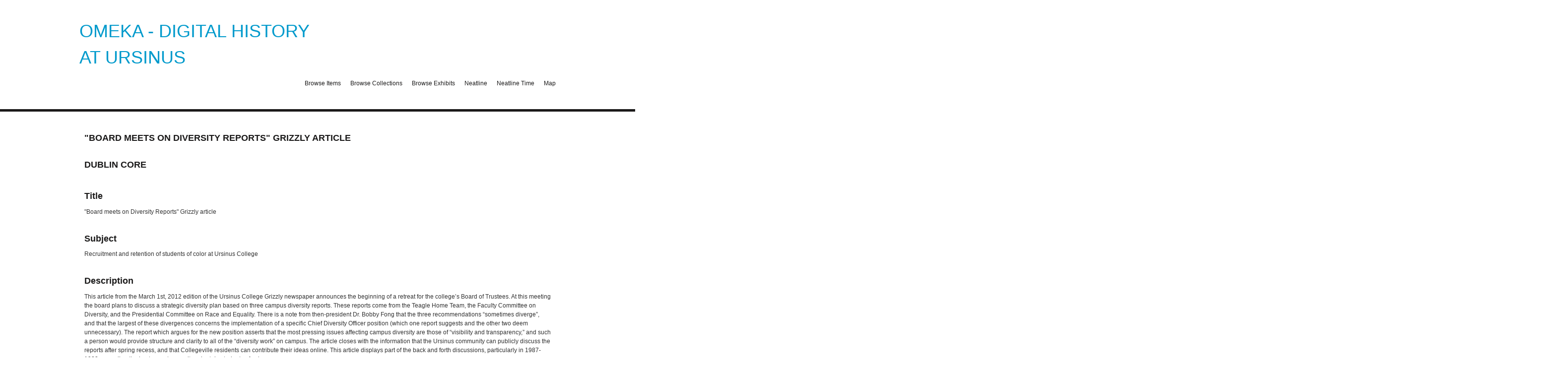

--- FILE ---
content_type: text/html; charset=utf-8
request_url: https://omeka.ursinus.edu/items/show/1494
body_size: 3928
content:
<!DOCTYPE html>
<html class="" lang="en-US">
<head>
    <meta charset="utf-8">
    <meta name="viewport" content="width=device-width, initial-scale=1.0, maximum-scale=1.0, minimum-scale=1.0, user-scalable=yes" />
    
        <title>&quot;Board meets on Diversity Reports&quot; Grizzly article &middot; Omeka - Digital History at Ursinus</title>

    <link rel="alternate" type="application/rss+xml" title="Omeka RSS Feed" href="/items/browse?output=rss2" /><link rel="alternate" type="application/atom+xml" title="Omeka Atom Feed" href="/items/browse?output=atom" />
        <!-- Stylesheets -->
    <link href="/application/views/scripts/css/public.css?v=3.1.2" media="screen" rel="stylesheet" type="text/css" >
<link href="/plugins/ExhibitImageAnnotation/views/public/css/exhibit-image-annotation.css?v=3.1.2" media="all" rel="stylesheet" type="text/css" >
<link href="/plugins/ExhibitImageAnnotation/views/shared/javascripts/annotorious-0.6.4/css/annotorious.css?v=3.1.2" media="all" rel="stylesheet" type="text/css" >
<link href="/plugins/NeatlineFeatures/views/shared/css/nlfeatures.css?v=3.1.2" media="all" rel="stylesheet" type="text/css" >
<link href="/plugins/Geolocation/views/shared/javascripts/leaflet/leaflet.css?v=3.2.3" media="" rel="stylesheet" type="text/css" >
<link href="/plugins/Geolocation/views/shared/css/geolocation-marker.css?v=3.2.3" media="" rel="stylesheet" type="text/css" >
<link href="/application/views/scripts/css/iconfonts.css?v=3.1.2" media="all" rel="stylesheet" type="text/css" >
<link href="/themes/avantgarde/css/style.css?v=3.1.2" media="all" rel="stylesheet" type="text/css" >    <!-- JavaScripts -->
                    <script type="text/javascript" src="//ajax.googleapis.com/ajax/libs/jquery/3.6.0/jquery.min.js"></script>
<script type="text/javascript">
    //<!--
    window.jQuery || document.write("<script type=\"text\/javascript\" src=\"\/application\/views\/scripts\/javascripts\/vendor\/jquery.js?v=3.1.2\" charset=\"utf-8\"><\/script>")    //-->
</script>
<script type="text/javascript" src="//ajax.googleapis.com/ajax/libs/jqueryui/1.12.1/jquery-ui.min.js"></script>
<script type="text/javascript">
    //<!--
    window.jQuery.ui || document.write("<script type=\"text\/javascript\" src=\"\/application\/views\/scripts\/javascripts\/vendor\/jquery-ui.js?v=3.1.2\" charset=\"utf-8\"><\/script>")    //-->
</script>
<script type="text/javascript" src="/application/views/scripts/javascripts/vendor/jquery.ui.touch-punch.js"></script>
<script type="text/javascript">
    //<!--
    jQuery.noConflict();    //-->
</script>
<script type="text/javascript" src="/plugins/ExhibitImageAnnotation/views/shared/javascripts/annotorious-0.6.4/annotorious.min.js?v=3.1.2"></script>
<script type="text/javascript" src="/plugins/ExhibitImageAnnotation/views/public/javascripts/exhibit-image-annotation.js?v=3.1.2"></script>
<script type="text/javascript" src="//maps.google.com/maps/api/js?v=3.8&amp;sensor=false"></script>
<script type="text/javascript" src="/plugins/NeatlineFeatures/views/shared/javascripts/libraries/openlayers/OpenLayers.min.js?v=3.1.2"></script>
<script type="text/javascript" src="/plugins/NeatlineFeatures/views/shared/javascripts/libraries/tile.stamen.js?v=3.1.2"></script>
<script type="text/javascript" src="/plugins/NeatlineFeatures/views/shared/javascripts/neatline-features-2.0.5-min.js?v=3.1.2"></script>
<script type="text/javascript" src="/plugins/Geolocation/views/shared/javascripts/leaflet/leaflet.js?v=3.2.3"></script>
<script type="text/javascript" src="/plugins/Geolocation/views/shared/javascripts/leaflet/leaflet-providers.js?v=3.2.3"></script>
<script type="text/javascript" src="/plugins/Geolocation/views/shared/javascripts/map.js?v=3.2.3"></script>
<script type="text/javascript" src="/themes/avantgarde/javascripts/vendor/modernizr.js?v=3.1.2"></script>
<!--[if (gte IE 6)&(lte IE 8)]><script type="text/javascript" src="/application/views/scripts/javascripts/vendor/selectivizr.js?v=3.1.2"></script><![endif]-->
<script type="text/javascript" src="/application/views/scripts/javascripts/vendor/respond.js?v=3.1.2"></script>
<script type="text/javascript" src="/themes/avantgarde/javascripts/globals.js?v=3.1.2"></script></head>
 <body class="items show">
            <header>
                        <div id="site-title"><a href="https://omeka.ursinus.edu" >Omeka - Digital History at Ursinus</a>
</div>
			<div id="primary-nav">
             <ul class="navigation">
    <li>
        <a href="/items/browse">Browse Items</a>
    </li>
    <li>
        <a href="/collections/browse">Browse Collections</a>
    </li>
    <li>
        <a href="/exhibits">Browse Exhibits</a>
    </li>
    <li>
        <a href="/neatline">Neatline</a>
    </li>
    <li>
        <a href="/neatline-time">Neatline Time</a>
    </li>
    <li>
        <a href="/geolocation/map/browse">Map</a>
    </li>
</ul>			</div>
        </header>         
  
         <div id="mobile-nav">
             <ul class="navigation">
    <li>
        <a href="/items/browse">Browse Items</a>
    </li>
    <li>
        <a href="/collections/browse">Browse Collections</a>
    </li>
    <li>
        <a href="/exhibits">Browse Exhibits</a>
    </li>
    <li>
        <a href="/neatline">Neatline</a>
    </li>
    <li>
        <a href="/neatline-time">Neatline Time</a>
    </li>
    <li>
        <a href="/geolocation/map/browse">Map</a>
    </li>
</ul>         </div>
        
				
		
                       
    <div id="content">

<div id="primary">
    <h1>&quot;Board meets on Diversity Reports&quot; Grizzly article</h1>

    <!-- Items metadata -->
    <div id="item-metadata">
        <div class="element-set">
        <h2>Dublin Core</h2>
            <div id="dublin-core-title" class="element">
        <h3>Title</h3>
                    <div class="element-text">&quot;Board meets on Diversity Reports&quot; Grizzly article</div>
            </div><!-- end element -->
        <div id="dublin-core-subject" class="element">
        <h3>Subject</h3>
                    <div class="element-text">Recruitment and retention of students of color at Ursinus College</div>
            </div><!-- end element -->
        <div id="dublin-core-description" class="element">
        <h3>Description</h3>
                    <div class="element-text">This article from the March 1st, 2012 edition of the Ursinus College Grizzly newspaper announces the beginning of a retreat for the college’s Board of Trustees. At this meeting the board plans to discuss a strategic diversity plan based on three campus diversity reports. These reports come from the Teagle Home Team, the Faculty Committee on Diversity, and the Presidential Committee on Race and Equality. There is a note from then-president Dr. Bobby Fong that the three recommendations “sometimes diverge”, and that the largest of these divergences concerns the implementation of a specific Chief Diversity Officer position (which one report suggests and the other two deem unnecessary). The report which argues for the new position asserts that the most pressing issues affecting campus diversity are those of “visibility and transparency,” and such a person would provide structure and clarity to all of the “diversity work” on campus. The article closes with the information that the Ursinus community can publicly discuss the reports after spring recess, and that Collegeville residents can contribute their ideas online. This article displays part of the back and forth discussions, particularly in 1987-1988, regarding the best ways to recruit and retain students of color. </div>
            </div><!-- end element -->
        <div id="dublin-core-creator" class="element">
        <h3>Creator</h3>
                    <div class="element-text">Senior Staff Writer James Noebels</div>
            </div><!-- end element -->
        <div id="dublin-core-source" class="element">
        <h3>Source</h3>
                    <div class="element-text">Ursinusiana Archives of Myrin Library</div>
            </div><!-- end element -->
        <div id="dublin-core-publisher" class="element">
        <h3>Publisher</h3>
                    <div class="element-text">Ursinus College</div>
            </div><!-- end element -->
        <div id="dublin-core-date" class="element">
        <h3>Date</h3>
                    <div class="element-text">March 1, 2012</div>
            </div><!-- end element -->
        <div id="dublin-core-contributor" class="element">
        <h3>Contributor</h3>
                    <div class="element-text">Ursinus Grizzly staff of 2012</div>
            </div><!-- end element -->
        <div id="dublin-core-rights" class="element">
        <h3>Rights</h3>
                    <div class="element-text">Ursinus College holds the right to this resource</div>
            </div><!-- end element -->
        <div id="dublin-core-format" class="element">
        <h3>Format</h3>
                    <div class="element-text">Two pages including the intro/title page of the article as well as the continuation and conclusion of the article on a separate page</div>
            </div><!-- end element -->
        <div id="dublin-core-language" class="element">
        <h3>Language</h3>
                    <div class="element-text">English</div>
            </div><!-- end element -->
        <div id="dublin-core-type" class="element">
        <h3>Type</h3>
                    <div class="element-text">Text</div>
            </div><!-- end element -->
        <div id="dublin-core-coverage" class="element">
        <h3>Coverage</h3>
                    <div class="element-text">Ursinus College campus, 2012</div>
            </div><!-- end element -->
    </div><!-- end element-set -->
    </div>

    <h3>Files</h3>
    <div id="item-images">
         <div class="item-file image-tiff"><a class="download-file" href="https://omeka.ursinus.edu/files/original/15e7113ec217337e26a0d8b6deff4d5f.tif"><img class="thumb" src="https://omeka.ursinus.edu/files/square_thumbnails/15e7113ec217337e26a0d8b6deff4d5f.jpg" alt="Board meets on Diversity Reports March 1_ 2012 The grizzly.tif" title="Board meets on Diversity Reports March 1_ 2012 The grizzly.tif"></a></div><div class="item-file image-tiff"><a class="download-file" href="https://omeka.ursinus.edu/files/original/6c495ad49027fff26680dab6d4cc5842.tif"><img class="thumb" src="https://omeka.ursinus.edu/files/square_thumbnails/6c495ad49027fff26680dab6d4cc5842.jpg" alt="The Board meets on Diversity Reports March 1 2012 The Grizzly II.tif" title="The Board meets on Diversity Reports March 1 2012 The Grizzly II.tif"></a></div>    </div>

   
     <!-- The following prints a list of all tags associated with the item -->
        <div id="item-tags" class="element">
        <h3>Tags</h3>
        <div class="element-text"><a href="/items/browse?tags=AAAS" rel="tag">AAAS</a>, <a href="/items/browse?tags=African+American" rel="tag">African American</a>, <a href="/items/browse?tags=Asian" rel="tag">Asian</a>, <a href="/items/browse?tags=black" rel="tag">black</a>, <a href="/items/browse?tags=black+students" rel="tag">black students</a>, <a href="/items/browse?tags=campus+activities" rel="tag">campus activities</a>, <a href="/items/browse?tags=cultural+groups" rel="tag">cultural groups</a>, <a href="/items/browse?tags=diversity" rel="tag">diversity</a>, <a href="/items/browse?tags=diversity+and+inclusion" rel="tag">diversity and inclusion</a>, <a href="/items/browse?tags=diversity+at+ursinus" rel="tag">diversity at ursinus</a>, <a href="/items/browse?tags=diversity+efforts" rel="tag">diversity efforts</a>, <a href="/items/browse?tags=Hispanic" rel="tag">Hispanic</a>, <a href="/items/browse?tags=inclusivity+efforts" rel="tag">inclusivity efforts</a>, <a href="/items/browse?tags=Minority" rel="tag">Minority</a>, <a href="/items/browse?tags=minority+recruitment" rel="tag">minority recruitment</a>, <a href="/items/browse?tags=minority+recruitment+and+retention" rel="tag">minority recruitment and retention</a>, <a href="/items/browse?tags=minority+retention" rel="tag">minority retention</a>, <a href="/items/browse?tags=Race" rel="tag">Race</a>, <a href="/items/browse?tags=racism" rel="tag">racism</a>, <a href="/items/browse?tags=recruiting+students+of+color" rel="tag">recruiting students of color</a>, <a href="/items/browse?tags=students+of+color" rel="tag">students of color</a>, <a href="/items/browse?tags=Ursinus+College" rel="tag">Ursinus College</a></div>
    </div>
    
    <!-- The following prints a citation for this item. -->
    <div id="item-citation" class="element">
        <h3>Citation</h3>
        <div class="element-text">Senior Staff Writer James Noebels, &#8220;&quot;Board meets on Diversity Reports&quot; Grizzly article,&#8221; <em>Omeka - Digital History at Ursinus</em>, accessed January 21, 2026, <span class="citation-url">https://omeka.ursinus.edu/items/show/1494</span>.</div>
    </div>
       <span class="Z3988" title="ctx_ver=Z39.88-2004&amp;rft_val_fmt=info%3Aofi%2Ffmt%3Akev%3Amtx%3Adc&amp;rfr_id=info%3Asid%2Fomeka.org%3Agenerator&amp;rft.creator=Senior+Staff+Writer+James+Noebels&amp;rft.contributor=Ursinus+Grizzly+staff+of+2012&amp;rft.subject=Recruitment+and+retention+of+students+of+color+at+Ursinus+College&amp;rft.description=This+article+from+the+March+1st%2C+2012+edition+of+the+Ursinus+College+Grizzly+newspaper+announces+the+beginning+of+a+retreat+for+the+college%E2%80%99s+Board+of+Trustees.+At+this+meeting+the+board+plans+to+discuss+a+strategic+diversity+plan+based+on+three+campus+diversity+reports.+These+reports+come+from+the+Teagle+Home+Team%2C+the+Faculty+Committee+on+Diversity%2C+and+the+Presidential+Committee+on+Race+and+Equality.+There+is+a+note+from+then-president+Dr.+Bobby+Fong+that+the+three+recommendations+%E2%80%9Csometimes%E2%80%A6&amp;rft.publisher=Ursinus+College&amp;rft.date=March+1%2C+2012&amp;rft.format=Two+pages+including+the+intro%2Ftitle+page+of+the+article+as+well+as+the+continuation+and+conclusion+of+the+article+on+a+separate+page&amp;rft.source=Ursinusiana+Archives+of+Myrin+Library&amp;rft.language=English&amp;rft.coverage=%7C%7C%7C%7Cosm%0D%0AUrsinus+College+campus%2C+2012&amp;rft.rights=Ursinus+College+holds+the+right+to+this+resource&amp;rft.title=%22Board+meets+on+Diversity+Reports%22+Grizzly+article&amp;rft.type=Text&amp;rft.identifier=https%3A%2F%2Fomeka.ursinus.edu%2Fitems%2Fshow%2F1494" aria-hidden="true"></span>

    <ul class="item-pagination navigation">
        <li id="previous-item" class="previous"><a href="/items/show/1493">&larr; Previous Item</a></li>
        <li id="next-item" class="next"><a href="/items/show/1495">Next Item &rarr;</a></li>
    </ul>

</div> <!-- End of Primary. -->

 </div><!-- end content -->

<footer>

    <div id="footer-content" class="center-div">
                        <p class="credits"><a class="designed" href="http://emedara.com">Designed by Emedara Studio</a> <a class="powered" href="http://omeka.org">Proudly powered by Omeka</a></p>

    </div><!-- end footer-content -->

     
</footer>

<script type="text/javascript">
    jQuery(document).ready(function(){
        Omeka.showAdvancedForm();
               Omeka.dropDown();
    });
</script>

</body>

</html>


--- FILE ---
content_type: text/css
request_url: https://omeka.ursinus.edu/themes/avantgarde/css/style.css?v=3.1.2
body_size: 6629
content:
@import url(http://fonts.googleapis.com/css?family=Oswald:700);

/* ==========================================================================
   normalize.css v2.1.2 | MIT License | git.io/normalize
   ========================================================================== */
article,aside,details,figcaption,figure,footer,header,hgroup,main,nav,section,summary{display:block}audio,canvas,video{display:inline-block}audio:not([controls]){display:none;height:0}[hidden]{display:none}html{font-family:sans-serif;-ms-text-size-adjust:100%;-webkit-text-size-adjust:100%}body{margin:0}a:focus{outline:dotted thin}a:active,a:hover{outline:0}h1{font-size:2em;margin:.67em 0}abbr[title]{border-bottom:1px dotted}b,strong{font-weight:700}dfn{font-style:italic}hr{-moz-box-sizing:content-box;box-sizing:content-box;height:0}mark{background:#ff0;color:#000}code,kbd,pre,samp{font-family:monospace,serif;font-size:1em}pre{white-space:pre-wrap}q{quotes:"\201C" "\201D" "\2018" "\2019"}small{font-size:80%}sub,sup{font-size:75%;line-height:0;position:relative;vertical-align:baseline}sup{top:-.5em}sub{bottom:-.25em}img{border:0}svg:not(:root){overflow:hidden}figure{margin:0}fieldset{border:1px solid silver;margin:0 2px;padding:.35em .625em .75em}legend{border:0;padding:0}button,input,select,textarea{font-family:inherit;font-size:100%;margin:0}button,input{line-height:normal}button,select{text-transform:none}button,html input[type=button],input[type=reset],input[type=submit]{-webkit-appearance:button;cursor:pointer}button[disabled],html input[disabled]{cursor:default}input[type=checkbox],input[type=radio]{box-sizing:border-box;padding:0}input[type=search]{-webkit-appearance:textfield;-moz-box-sizing:content-box;-webkit-box-sizing:content-box;box-sizing:content-box}input[type=search]::-webkit-search-cancel-button,input[type=search]::-webkit-search-decoration{-webkit-appearance:none}button::-moz-focus-inner,input::-moz-focus-inner{border:0;padding:0}textarea{overflow:auto;vertical-align:top}table{border-collapse:collapse;border-spacing:0}

/* ==========================================================================
   Styling kept from Berlin v2.2
   ========================================================================== */
   
/* @group ----- Generic ----- */
* {
  -moz-box-sizing: border-box;
  -webkit-box-sizing: border-box;
  box-sizing: border-box;
}

body {
  font: 12px "Helvetica Neue", Helvetica, Arial, sans-serif;
  line-height: 18px;
  color: #333;
  background: #fff;
}

form, fieldset {
  border: 0;
  margin: 0;
  padding: 0;
}

input[type=text], input[type=password], textarea {
  border: 1px solid #ccc;
  display: block;
}

/* -- Headings -- */
h1, h2, h3, h4, h5, h6 {
  margin-bottom: 18px;
}

h1, h2, h3 {
  color: #015581;
}

h1 {
  font-size: 30px;
  line-height: 36px;
  text-transform: uppercase;

}

h2 {
  font-size: 24px;
  line-height: 36px;
}

h3 {
  font-size: 18px;
  line-height: 18px;
  color: #015581;
}

h4, h5 {
  font-size: 15px;
  line-height: 18px;
}

h4 {
  font-weight: bold;
}

h5 {
  font-style: italic;
}

h6 {
  color: #666;
}

h1 a, h2 a, h3 a {
  text-decoration: none;
}

/* -- Misc Block elements -- */
p, ul, ol, dl {
  margin: 1.5em 0;
}

ul ul, ul ol, ol ol, ol ul {
  margin-bottom: 0;
}

/* -- Misc Inline elements -- */
em, i {
  font-style: italic;
}

strong, b {
  font-weight: bold;
}

abbr, acronym {
  border: none;
  font-style: normal;
}

blockquote {
  margin: 0 3em;
  font-style: italic;
}

dt {
  font-weight: bold;
}

dd {
  margin-left: 1.5em;
}

/* -- Tables -- */
table {
  width: 100%;
}

th, td {
  border-bottom: 1px solid #ccc;
  margin: 0;
  padding: 0.75em 0;
}

th {
  border-width: 3px;
  text-align: left;
}

/* -- Links -- */
a:link, a:visited {
  color: #369;
}

a:hover, a:active {
  color: #0d749c;
}

img a {
  border: none;
}

/* @end */
/* @group ----- Header ----- */
header {
  position: relative;
  margin: 0 auto;
  padding: 0;
  width: 960px;
  padding: 3em 0;
  position: relative;
}
header:after {
  content: "\0020";
  display: block;
  height: 0;
  clear: both;
  visibility: hidden;
}
@media only screen and (min-width: 768px) and (max-width: 959px) {
  header {
    width: 768px;
  }
}
@media only screen and (max-width: 767px) {
  header {
    width: 300px;
  }
}
@media only screen and (min-width: 480px) and (max-width: 767px) {
  header {
    width: 420px;
  }
}

#header-image {
  position: relative;
  margin: 0 auto;
  padding: 0;
  width: 960px;
}
#header-image:after {
  content: "\0020";
  display: block;
  height: 0;
  clear: both;
  visibility: hidden;
}
@media only screen and (min-width: 768px) and (max-width: 959px) {
  #header-image {
    width: 768px;
  }
}
@media only screen and (max-width: 767px) {
  #header-image {
    width: 300px;
  }
}
@media only screen and (min-width: 480px) and (max-width: 767px) {
  #header-image {
    width: 420px;
  }
}
#header-image img {
  width: 100%;
  height: auto;
  vertical-align: bottom;
  border: solid #ccc;
  border-width: 1px 1px 0 1px;
}

#site-title {
  float: left;
  width: 50%;
  font-weight: normal;
  font-family: 'Gill Sans', sans-serif;
  color: #015581;
  font-size: 36px;
  line-height: 36px;
  text-transform: uppercase;

  position: relative;
}
#site-title img {
  max-width: 100%;
  height: auto;
}

#site-title a {
  text-decoration: none;
}

#search-container {
  position: relative;
}
#search-container input[type=text], #search-container button {
  border: 1px solid #ccc;
  background: #fafafa;
  -moz-appearance: none;
  -webkit-appearance: none;
  border-radius: 0;
  height: 30px;
}
#search-container input[type=text] {
  padding: 3px;
  width: 100%;
  behavior: url("../javascripts/boxsizing.htc");
  -moz-box-sizing: border-box;
  -webkit-box-sizing: border-box;
  box-sizing: border-box;
}
#search-container button {
  background: #369;
  color: white;
  position: absolute;
  border: 0;
  right: 0;
  top: 0;
  width: 30px;
  text-indent: -9999px;
}
#search-container button:after {
  font-family: "FontAwesome";
  content: "\f002";
  text-indent: 0;
  position: absolute;
  top: 0;
  left: 0;
  height: 30px;
  line-height: 30px;
  text-align: center;
  width: 30px;
}

#advanced-search {
  width: 30px;
  right: 0;
  top: 0;
  bottom: 0;
  border-left: 1px solid #005177;
  position: absolute;
  text-decoration: none;
  text-indent: -9999px;
  behavior: url("../javascripts/boxsizing.htc");
  -moz-box-sizing: border-box;
  -webkit-box-sizing: border-box;
  box-sizing: border-box;
}
#advanced-search:after {
  content: "\2026";
  display: block;
  text-indent: 0;
  text-align: center;
  position: absolute;
  width: 100%;
  color: #fff;
  background: #369;
  top: 0;
  bottom: 0;
  font-size: 14px;
  line-height: 30px;
}

#advanced-form {
  display: none;
  background-color: #fff;
  overflow: auto;
  z-index: 1001;
  position: absolute;
  top: 30px;
  left: 0;
  border: 1px solid #e7e7e7;
  width: 100%;
  padding: 1.5em 1em;
  *behavior: url("../javascripts/boxsizing.htc");
  -moz-box-sizing: border-box;
  -webkit-box-sizing: border-box;
  box-sizing: border-box;
}
#advanced-form fieldset p {
  margin: 0;
}
#advanced-form > *:last-child {
  margin-bottom: 0em;
}

#advanced-form input[type="radio"] {
  margin-right: 5px;
}

#search-form fieldset fieldset {
  margin-bottom: 18px;
}

#search-form.with-advanced button {
  right: 30px;
}

/* @end */
/* @group ----- Navigation ----- */
.navigation {
  list-style: none;
  margin: 0;
  padding-left: 0;
}
.navigation a {
  text-decoration: none;
}
.navigation li {
  float: left;
}

#admin-bar ul {
  display: inline-block;
}

#primary-nav {
  clear: both;
  position: relative;
  margin: 0 auto;
  padding: 0;
  width: 960px;
  z-index: 50;
}
#primary-nav:after {
  content: "\0020";
  display: block;
  height: 0;
  clear: both;
  visibility: hidden;
}
@media only screen and (min-width: 768px) and (max-width: 959px) {
  #primary-nav {
    width: 768px;
  }
}
@media only screen and (max-width: 767px) {
  #primary-nav {
    width: 300px;
  }
}
@media only screen and (min-width: 480px) and (max-width: 767px) {
  #primary-nav {
    width: 420px;
  }
}
#primary-nav ul {
  padding: 0 0 0 1px;
}
#primary-nav li {
  list-style-type: none;
  margin: 0 0 -1px -1px;
  position: relative;
}
#primary-nav .navigation {
  position: relative;
  z-index: 100;
  overflow: visible;
}
#primary-nav .navigation > li {
  float: left;
  position: relative;
  overflow: visible;
}
#primary-nav .navigation > li:first-child a {
  border-left: 1px solid #ccc;
}
#primary-nav a {
  behavior: url("../javascripts/boxsizing.htc");
  -moz-box-sizing: border-box;
  -webkit-box-sizing: border-box;
  box-sizing: border-box;
  text-decoration: none;
  display: block;
  padding: 0.75em 18px;
  background: #fafafa;
  border: 1px solid #ccc;
}
#primary-nav a:hover, #primary-nav li.active a {
  background: #fff;
  color: #0d749c;
}
#primary-nav li ul, #primary-nav li ul ul {
  display: none;
}
#primary-nav li:hover > ul, #primary-nav li ul li:hover > ul {
  position: absolute;
  display: block;
  top: 3em;
  margin-top: 1px;
  z-index: 1000;
  -moz-box-shadow: #cccccc 0 3px 5px;
  -webkit-box-shadow: #cccccc 0 3px 5px;
  box-shadow: #cccccc 0 3px 5px;
}
#primary-nav li:hover > ul li {
  width: 160px;
}
#primary-nav li ul li:hover > ul {
  position: absolute;
  top: 0;
  left: 160px;
  border-left: 0;
  margin: 0 0 0 -1px;
}

#secondary-nav, .secondary-nav {
  margin-bottom: 1.5em;
  overflow: auto;
  border-bottom: 1px solid #ccc;
}
#secondary-nav li, .secondary-nav li {
  padding: 1.5em 0;
  margin-right: 20px;
}
#secondary-nav a, .secondary-nav a {
  color: #666;
}
#secondary-nav .active a, .secondary-nav .active a {
  background: #fff;
  color: #333;
  font-weight: bold;
}
#secondary-nav .tags .nav-browse-all a, .secondary-nav .tags .nav-browse-all a {
  font-weight: normal;
  border: none;
  border-bottom: 1px solid #fff;
  background: none;
}

#mobile-nav {
  display: none;
}

/* Pagination Classes */
.pagination {
  float: left;
  padding-left: 0;
  margin: 0 0 1.5em 0;
}
.pagination ul {
  margin-left: 0;
}
.pagination li {
  height: 3em;
  border: solid #e7e7e7;
  border-width: 1px 0 1px 1px;
  float: left;
  list-style-type: none;
}
.pagination li:last-of-type {
  border-right: 1px solid #e7e7e7;
}
.pagination a, .pagination form {
  text-decoration: none;
  padding: 0 10px;
  line-height: 36px;
  display: inline-block;
}

.page-input input[type=text] {
  border: 1px solid #ccc;
  text-align: right;
  width: 50px;
  margin-right: 5px;
  display: inline-block;
}

/* @end */
/* @group ----- Global selectors ----- */
#content {
  overflow: hidden;
  border: 1px solid #ccc;
  background: #fff;
  position: relative;
  margin: 0 auto;
  padding: 0;
  width: 960px;
  padding: 1.5em 10px;
  z-index: 0;
}
#content:after {
  content: "\0020";
  display: block;
  height: 0;
  clear: both;
  visibility: hidden;
}
@media only screen and (min-width: 768px) and (max-width: 959px) {
  #content {
    width: 768px;
  }
}
@media only screen and (max-width: 767px) {
  #content {
    width: 300px;
  }
}
@media only screen and (min-width: 480px) and (max-width: 767px) {
  #content {
    width: 420px;
  }
}

.hidden {
  display: none;
}

.image {
  float: left;
  margin: 0 1.5em 1.5em 0;
}

.image img {
  border: 1px solid #ccc;
  float: left;
  padding: 2px;
  width: auto;
  vertical-align: top;
  height: 100%;
}

.record {
  clear: both;
  overflow: auto;
}

/* @end */
/* @group ----- Home Page ----- */
#home #primary {
  float: left;
  float: left;
  display: inline;
  margin-left: 10px;
  margin-right: 10px;
  width: 460px;
  margin-left: 0;
  margin-right: 0;
  padding-right: 10px;
}
@media only screen and (max-width: 767px) {
  #home #primary {
    margin: 0;
  }
}
@media only screen and (min-width: 768px) and (max-width: 959px) {
  #home #primary {
    width: 364px;
  }
}
@media only screen and (max-width: 767px) {
  #home #primary {
    width: 300px;
  }
}
@media only screen and (min-width: 480px) and (max-width: 767px) {
  #home #primary {
    width: 420px;
  }
}
#home #secondary {
  float: right;
  float: left;
  display: inline;
  margin-left: 10px;
  margin-right: 10px;
  width: 460px;
  margin-right: 0;
  padding-left: 10px;
}
@media only screen and (max-width: 767px) {
  #home #secondary {
    margin: 0;
  }
}
@media only screen and (min-width: 768px) and (max-width: 959px) {
  #home #secondary {
    width: 364px;
  }
}
@media only screen and (max-width: 767px) {
  #home #secondary {
    width: 300px;
  }
}
@media only screen and (min-width: 480px) and (max-width: 767px) {
  #home #secondary {
    width: 420px;
  }
}
#home #content h2 {
  text-transform: uppercase;

}

#featured-item,
#featured-collection,
#featured-exhibit {
  overflow: hidden;
  background: #eee;
  padding: 1.5em 20px;
  margin-bottom: 1.5em;
}
#featured-item h2,
#featured-collection h2,
#featured-exhibit h2 {
  margin: 0;
}
#featured-item h3,
#featured-collection h3,
#featured-exhibit h3 {
  margin: 0 0 1em;
}
#featured-item img,
#featured-collection img,
#featured-exhibit img {
  float: left;
  border: 1px solid #ccc;
  padding: 2px;
  height: 10.5em;
  width: auto;
  background-color: #fff;
}

#recent-items .item {
  overflow: hidden;
  border-bottom: 1px solid #ccc;
  margin-bottom: 1.5em;
}
#recent-items .item .image {
  height: 6em;
}
#recent-items .item h3 {
  margin-top: 0;
}

.view-items-link {
  margin-bottom: 0em;
}

/* @end */
/* @group ----- Items ----- */


.items #content {
  position: relative;
  margin: 0 auto;
  padding: 0;
  width: 960px;
  padding: 1.5em 10px;
}
.items #content:after {
  content: "\0020";
  display: block;
  height: 0;
  clear: both;
  visibility: hidden;
}
@media only screen and (min-width: 768px) and (max-width: 959px) {
  .items #content {
    width: 768px;
  }
}
@media only screen and (max-width: 767px) {
  .items #content {
    width: 300px;
  }
}
@media only screen and (min-width: 480px) and (max-width: 767px) {
  .items #content {
    width: 420px;
  }
}

.items .item + .pagination-nav .pagination {
  margin-top: 1.5em;
}

#next-item {
  float: right;
}

.item-description a.show {
  padding-left: 5px;
  display: inline;
}

.sort-label {
  display: inline-block;
}

#sort-links-list {
  display: inline-block;
  margin: 0.75em 0 0.75em 10px;
}

.desc a:after, .asc a:after {
  font-family: "FontAwesome";
  display: inline-block;
  height: 0;
  width: 0;
  text-decoration: underline;
  margin-right: 10px;
}

.desc a:after {
  content: "\00a0\f0d8";
}

.asc a:after {
  content: "\00a0\f0d7";
}

ul.title-list {
  margin: 0;
}

.title-list li {
  font-size: 1.2em;
  line-height: 1.5em;
  font-style: italic;
}

#item-images {
  overflow: hidden;
  margin-bottom: 18px;
  margin-right: -10px;
}

.fullsize {
  margin-right: 10px;
}

#item-image img {
  width: 100%;
}

.items.show h3 {
  margin-bottom: 0.75em;
}

/* Items Classes*/
.element {
  overflow: hidden;
  clear: both;
  margin-bottom: 1.5em;
}

.browse .item {
  clear: both;
  border-bottom: 1px solid #eee;
  padding: 3em 0;
  float: left;
  width: 100%;
}

#sort-links + .item {
  border-top: 1px solid #eee;
}

.item-pagination {
  clear: both;
  overflow: hidden;
  border-top: 1px solid #eee;
  padding-top: 18px;
}

.item-pagination a {
  text-decoration: none;
  font-weight: bold;
  float: left;
}

.item-pagination .next a {
  float: right;
  text-align: right;
}

.item .tags {
  clear: left;
  margin-left: 216px;
}

.item-file a {
  display: block;
  height: 9em;
}
.item-file a img {
  height: 100%;
  width: auto;
}

.item h2 {
  margin-top: 0;
}

/* Tags Classes */
.tags li {
  display: inline;
}

/* Tag Clouds */
.hTagcloud ul {
  list-style: none;
  margin-left: 0;
  padding-left: 0;
}

.hTagcloud li {
  display: inline;
  margin-right: 3px;
}

.popular a {
  font-size: 120%;
}

.v-popular a {
  font-size: 140%;
}

.vv-popular a {
  font-size: 180%;
}

.vvv-popular a {
  font-size: 220%;
}

.vvvv-popular a {
  font-size: 260%;
}

.vvvvv-popular a {
  font-size: 300%;
}

.vvvvvv-popular a {
  font-size: 320%;
}

.vvvvvvv-popular a {
  font-size: 340%;
}

.vvvvvvvv-popular a {
  font-size: 360%;
}

/* @end */
/* @group ----- Items/Browse ----- */
.browse .item h2 {
  float: left;
  display: inline;
  margin-left: 10px;
  margin-right: 10px;
  width: 220px;
  margin-left: 0;
  margin-bottom: 0;
  max-width: 100%;
}
@media only screen and (max-width: 767px) {
  .browse .item h2 {
    margin: 0;
  }
}
@media only screen and (min-width: 768px) and (max-width: 959px) {
  .browse .item h2 {
    width: 172px;
  }
}
@media only screen and (max-width: 767px) {
  .browse .item h2 {
    width: 300px;
  }
}
@media only screen and (min-width: 480px) and (max-width: 767px) {
  .browse .item h2 {
    width: 420px;
  }
}
.browse .item .item-meta .item-img {
  float: left;
  display: inline;
  margin-left: 10px;
  margin-right: 10px;
  width: 220px;
  margin-right: 0;
  float: right;
  text-align: right;
}
@media only screen and (max-width: 767px) {
  .browse .item .item-meta .item-img {
    margin: 0;
  }
}
@media only screen and (min-width: 768px) and (max-width: 959px) {
  .browse .item .item-meta .item-img {
    width: 172px;
  }
}
@media only screen and (max-width: 767px) {
  .browse .item .item-meta .item-img {
    width: 300px;
  }
}
@media only screen and (min-width: 480px) and (max-width: 767px) {
  .browse .item .item-meta .item-img {
    width: 420px;
  }
}
.browse .item .item-meta .item-img img {
  height: 10.5em;
}
.browse .item div {
  max-width: 100%;
}

.browse .item-meta {
  float: left;
  display: inline;
  margin-left: 10px;
  margin-right: 10px;
  width: 700px;
  margin: 0;
}
@media only screen and (max-width: 767px) {
  .browse .item-meta {
    margin: 0;
  }
}
@media only screen and (min-width: 768px) and (max-width: 959px) {
  .browse .item-meta {
    width: 556px;
  }
}
@media only screen and (max-width: 767px) {
  .browse .item-meta {
    width: 300px;
  }
}
@media only screen and (min-width: 480px) and (max-width: 767px) {
  .browse .item-meta {
    width: 420px;
  }
}
.browse .item-meta p:first-of-type {
  margin-top: 0;
}

.browse .item-meta > div {
  float: left;
  display: inline;
  margin-left: 10px;
  margin-right: 10px;
  width: 460px;
  margin: 0;
}
@media only screen and (max-width: 767px) {
  .browse .item-meta > div {
    margin: 0;
  }
}
@media only screen and (min-width: 768px) and (max-width: 959px) {
  .browse .item-meta > div {
    width: 364px;
  }
}
@media only screen and (max-width: 767px) {
  .browse .item-meta > div {
    width: 300px;
  }
}
@media only screen and (min-width: 480px) and (max-width: 767px) {
  .browse .item-meta > div {
    width: 420px;
  }
}

.browse .item-meta .item-description {
  margin-bottom: 1.5em;
}
.browse .item-meta .item-description:only-of-type {
  margin-bottom: 0;
}

#sort-links {
  float: right;
  list-style-type: none;
  padding: 0;
  display: block;
}
#sort-links ul {
  padding-left: 0;
}
#sort-links ul li {
  padding-left: 10px;
  display: inline-block;
}

#outputs {
  clear: both;
}

.item-img a {
  display: block;
}

.item + .pagination-nav {
  margin-top: 1.5em;
}

/* @end */
/* @group ----- Items/Search ----- */
.field {
  margin-bottom: 1.5em;
}

.search-entry select {
  margin-bottom: 0.75em;
}

.search-entry input[type=text] {
  display: inline-block;
}

.remove_search {
  text-indent: -9999px;
  width: 18px;
  position: relative;
  height: 18px;
  color: #666;
}
.remove_search:after {
  content: "\f00d";
  font-family: "FontAwesome";
  text-indent: 0;
  text-align: center;
  width: 100%;
  top: 0;
  left: 0;
  position: absolute;
  line-height: 18px;
}

/* @end */
/* @group ----- Collections/Browse ----- */
.collections .collection {
  clear: both;
  border-bottom: 1px solid #eee;
  margin-bottom: 1.5em;
  float: left;
  width: 100%;
}
.collections .collection .view-items-link {
  margin-bottom: 2.25em;
}
.collections .collection h3 {
  margin: 0;
}

.pagination + .collection {
  border-top: 1px solid #ccc;
  padding-top: 1.5em;
}

.collection .element-text p:only-child {
  margin-bottom: 0;
}

.collection .image,
.exhibit .image {
  display: block;
  -moz-box-shadow: -5px -5px 0 -1px #f2f2f2, -5px -5px 0 #cccccc, -8px -8px 0 -1px #dddddd, -8px -8px 0 #cccccc;
  -webkit-box-shadow: -5px -5px 0 -1px #f2f2f2, -5px -5px 0 #cccccc, -8px -8px 0 -1px #dddddd, -8px -8px 0 #cccccc;
  box-shadow: -5px -5px 0 -1px #f2f2f2, -5px -5px 0 #cccccc, -8px -8px 0 -1px #dddddd, -8px -8px 0 #cccccc;
  margin: 0 1.5em 1.5em 9px;
}

.collection .image img,
.exhibit .image img {
  height: 10.5em;
}

#sort-links + .collection {
  border-color: #eee;
  border-top-width: 0.08333em;
  border-top-style: solid;
  padding-top: 1.41667em;
  margin-top: 0.75em;
}

.browse .collection h2,
.browse .exhibit h2 {
  float: left;
  display: inline;
  margin-left: 10px;
  margin-right: 10px;
  width: 220px;
  margin-left: 0;
  margin: 0;
  max-width: 100%;
}
@media only screen and (max-width: 767px) {
  .browse .collection h2,
  .browse .exhibit h2 {
    margin: 0;
  }
}
@media only screen and (min-width: 768px) and (max-width: 959px) {
  .browse .collection h2,
  .browse .exhibit h2 {
    width: 172px;
  }
}
@media only screen and (max-width: 767px) {
  .browse .collection h2,
  .browse .exhibit h2 {
    width: 300px;
  }
}
@media only screen and (min-width: 480px) and (max-width: 767px) {
  .browse .collection h2,
  .browse .exhibit h2 {
    width: 420px;
  }
}

.browse .collection .image,
.browse .exhibit .image {
  margin-right: 0;
  float: right;
  text-align: right;
  height: 10.5em;
}
.browse .collection .image img,
.browse .exhibit .image img {
  height: 100%;
  width: auto;
}

.collection-meta {
  float: left;
  display: inline;
  margin-left: 10px;
  margin-right: 10px;
  width: 520px;
}
@media only screen and (max-width: 767px) {
  .collection-meta {
    margin: 0;
  }
}
@media only screen and (min-width: 768px) and (max-width: 959px) {
  .collection-meta {
    width: 412px;
  }
}
@media only screen and (max-width: 767px) {
  .collection-meta {
    width: 300px;
  }
}
@media only screen and (min-width: 480px) and (max-width: 767px) {
  .collection-meta {
    width: 420px;
  }
}

.collection-description p:first-of-type,
.view-items-link:only-child {
  margin-top: 0.75em;
}

.browse .collection .element {
  clear: none;
}

/* @end */
/* @group ----- Collections/Show ----- */
.collections .item-img {
  float: left;
  margin: 0 1.5em 0 0;
}
.collections .item-img a {
  display: block;
  height: 6em;
  border: 1px solid #ccc;
  padding: 2px;
}
.collections .item-img img {
  height: 100%;
  width: auto;
}

.collections .item {
  overflow: hidden;
  border-color: #ccc;
  border-top-width: 0.08333em;
  border-top-style: solid;
  padding-top: -0.08333em;
  margin-top: 1.5em;
}

/* @end */
/* @group ----- Search Results ----- */
#search-results + .pagination {
  margin-top: 2.25em;
}

#search-results td {
  vertical-align: top;
}

#search-results .image {
  float: left;
  height: 6em;
  margin: 0 1.5em 0 0;
}
#search-results .image img {
  height: 100%;
  width: auto;
}

#item-filters ul, #search-filters ul {
  padding-left: 0;
  list-style-type: none;
}
#item-filters ul > li, #search-filters ul > li {
  display: inline-block;
}
#item-filters ul > li:after, #search-filters ul > li:after {
  content: " \00B7";
  margin: 0 10px 0 5px;
}
#item-filters ul > li:last-child:after, #search-filters ul > li:last-child:after {
  content: "\00A0";
}
#item-filters ul li ul, #search-filters ul li ul {
  display: inline;
}
#item-filters ul li ul li, #search-filters ul li ul li {
  display: inline-block;
}
#item-filters ul li ul li:after, #search-filters ul li ul li:after {
  content: ", ";
  margin: 0;
}
#item-filters ul li ul li:last-child:after, #search-filters ul li ul li:last-child:after {
  content: "";
}

/* @end */
/* @group ----- Footer ----- */
footer {
  clear: both;
  position: relative;
  margin: 0 auto;
  padding: 0;
  width: 960px;
  overflow: hidden;
  margin-top: 1.5em;
}
footer:after {
  content: "\0020";
  display: block;
  height: 0;
  clear: both;
  visibility: hidden;
}
@media only screen and (min-width: 768px) and (max-width: 959px) {
  footer {
    width: 768px;
  }
}
@media only screen and (max-width: 767px) {
  footer {
    width: 300px;
  }
}
@media only screen and (min-width: 480px) and (max-width: 767px) {
  footer {
    width: 420px;
  }
}
footer a {
  text-decoration: none;
}
footer .navigation {
  font-weight: bold;
}
footer .navigation li {
  display: inline;
}
footer .navigation li:after {
  content: " \00B7";
  margin: 0 10px 0 5px;
}
footer .navigation li:last-child {
  margin: 0;
}
footer .navigation li:last-child:after {
  content: "\00A0";
  display: none;
}
footer .navigation a {
  white-space: nowrap;
}
footer nav + p {
  text-align: right;
}

#footer-text {
  float: left;
  width: 48%;
}

/* @end */
/* @group ----- Exhibit Builder ----- */
.browse .exhibit {
  clear: both;
  border-bottom: 1px solid #eee;
  margin-bottom: 1.5em;
  overflow: auto;
}

.pagination + .exhibit {
  border-top: 1px solid #eee;
}

.exhibits.summary #exhibit-pages {
  float: left;
  display: inline;
  margin-left: 10px;
  margin-right: 10px;
  width: 220px;
  margin-left: 0;
}
@media only screen and (max-width: 767px) {
  .exhibits.summary #exhibit-pages {
    margin: 0;
  }
}
@media only screen and (min-width: 768px) and (max-width: 959px) {
  .exhibits.summary #exhibit-pages {
    width: 172px;
  }
}
@media only screen and (max-width: 767px) {
  .exhibits.summary #exhibit-pages {
    width: 300px;
  }
}
@media only screen and (min-width: 480px) and (max-width: 767px) {
  .exhibits.summary #exhibit-pages {
    width: 420px;
  }
}
.exhibits.summary #exhibit-pages a {
  text-decoration: none;
}
.exhibits.summary #exhibit-pages > ul {
  margin-left: 0;
  border-top-width: 0.08333em;
  border-top-style: solid;
  padding-top: 1.41667em;
  border-color: #eee;
  padding-left: 0;
  list-style-type: none;
}
.exhibits.summary #exhibit-pages > ul > li {
  border-bottom-width: 0.08333em;
  border-bottom-style: solid;
  padding-bottom: 1.41667em;
  border-color: #eee;
  margin-bottom: 1.5em;
}
.exhibits.summary #exhibit-pages ul li > ul {
  padding-left: 1.5em;
  margin-left: 0;
}
.exhibits.summary #exhibit-pages ul li > ul li {
  text-indent: -1.5em;
}
.exhibits.summary #exhibit-pages ul li > ul li:before {
  content: "\2014";
}
.exhibits.summary #exhibit-pages li {
  list-style-type: none;
  margin-left: 0;
}

.exhibits.summary #primary {
  float: left;
  display: inline;
  margin-left: 10px;
  margin-right: 10px;
  width: 700px;
  margin-right: 0;
  float: left;
  padding-right: 20px;
  margin-left: 0;
}
@media only screen and (max-width: 767px) {
  .exhibits.summary #primary {
    margin: 0;
  }
}
@media only screen and (min-width: 768px) and (max-width: 959px) {
  .exhibits.summary #primary {
    width: 556px;
  }
}
@media only screen and (max-width: 767px) {
  .exhibits.summary #primary {
    width: 300px;
  }
}
@media only screen and (min-width: 480px) and (max-width: 767px) {
  .exhibits.summary #primary {
    width: 420px;
  }
}

.exhibits.show #exhibit-pages a {
  color: #fff;
}
.exhibits.show #exhibit-pages ul {
  padding-left: 0;
  margin-left: 0;
}

.exhibit-page-nav {
  color: #fff;
}
.exhibit-page-nav li {
  float: none;
}
.exhibit-page-nav li ul li {
  float: left;
}
.exhibit-page-nav a {
  display: block;
  float: left;
}
.exhibit-page-nav a:link, .exhibit-page-nav a:visited {
  padding: 0.75em 10px;
  background: #0176b4;
  text-decoration: none;
}

.exhibit-page-nav#secondary-nav li {
  display: block;
  overflow: auto;
  padding: 0 0 1.5em;
}
.exhibit-page-nav#secondary-nav li li {
  padding-bottom: 0;
}

.exhibit-page-nav a:hover,
.exhibit-page-nav a:active,
.exhibit-page-nav .current a {
  background: #0d749c;
}

.exhibit-pagination .next a {
  float: right;
  text-align: right;
}

#exhibit-page-navigation {
  clear: both;
  margin: 3em 0 1.5em;
}

.exhibit-child-nav a {
  display: inline-block;
  padding: 0.75em 10px;
  background-color: #f3f3f3;
}
.exhibit-child-nav li {
  margin: 0 20px 1.5em 0;
}

.exhibit .description {
  float: left;
  display: inline;
  margin-left: 10px;
  margin-right: 10px;
  width: 520px;
}
@media only screen and (max-width: 767px) {
  .exhibit .description {
    margin: 0;
  }
}
@media only screen and (min-width: 768px) and (max-width: 959px) {
  .exhibit .description {
    width: 412px;
  }
}
@media only screen and (max-width: 767px) {
  .exhibit .description {
    width: 300px;
  }
}
@media only screen and (min-width: 480px) and (max-width: 767px) {
  .exhibit .description {
    width: 420px;
  }
}
.exhibit .description p:first-of-type {
  margin-top: 0.75em;
}

/* @end */
/* @group ----- Other plugin styles ----- */
#collection-tree {
  margin-left: auto;
  margin-right: auto;
}

/* @end */
@media screen and (max-width: 960px) {
  #featured-item img {
    max-width: 50%;
  }
}
@media screen and (max-width: 768px) {
  /* @group ----- Generic HTML elements ----- */
  input[type=text], input[type=password], textarea {
    width: 100%;
    display: block;
  }

  /* @end */
  /* @group ----- Global selectors ----- */
  #search-container {
    clear: both;
    width: 100%;
    margin-top: 1.5em;
    margin-bottom: 0em;
  }

  /* @end */
  /* @group ----- Header ----- */
  #site-title {
    width: 100%;
  }

  /* @end */
  /* @group ----- Navigation ----- */
  #primary-nav {
    display: none;
  }

  #mobile-nav {
    display: block;
    clear: both;
    position: relative;
    margin: 0 auto;
    padding: 0;
    width: 960px;
    zoom: 1;
  }
  #mobile-nav:after {
    content: "\0020";
    display: block;
    height: 0;
    clear: both;
    visibility: hidden;
  }
}
@media only screen and (max-width: 768px) and (min-width: 768px) and (max-width: 959px) {
  #mobile-nav {
    width: 768px;
  }
}
@media only screen and (max-width: 768px) and (max-width: 767px) {
  #mobile-nav {
    width: 300px;
  }
}
@media only screen and (max-width: 768px) and (min-width: 480px) and (max-width: 767px) {
  #mobile-nav {
    width: 420px;
  }
}
@media screen and (max-width: 768px) {
  #mobile-nav ul {
    position: absolute;
    z-index: 199;
    background: #fafafa;
    border-bottom: 1px solid #ccc;
    width: 100%;
    padding-left: 0;
    margin: 0;
  }
  #mobile-nav li {
    text-align: left;
    display: block;
    overflow: hidden;
    width: 100%;
  }
  #mobile-nav a {
    text-decoration: none;
    display: block;
    padding: 10px;
    border: 1px solid #ccc;
    border-width: 1px 1px 0 1px;
  }
  #mobile-nav a:hover {
    background: #fff;
  }
  #mobile-nav > a:first-child {
    background: #fafafa;
    cursor: pointer;
  }
  #mobile-nav li.current a {
    background: #fff;
    color: #0d749c;
  }
  #mobile-nav li ul {
    position: relative;
  }
  #mobile-nav li ul a:before {
    content: "-- ";
  }
  #mobile-nav li ul ul a:before {
    content: "---- ";
  }

  /* @end */
  /* @group ----- Footer ----- */
  footer .navigation {
    float: none;
    width: 100%;
    text-align: left;
    margin-bottom: 1.5em;
  }

  /* @end */
  /* @group ----- Home ----- */
  #home #primary, #home #secondary {
    padding: 0;
    max-width: 100%;
  }

  #home #primary > div:last-of-type {
    border-bottom: 1px solid #ccc;
  }

  /* @end */
  /* @group ----- Items/Browse ----- */
  .browse .item img {
    max-width: 50%;
    margin-bottom: 1.5em;
    margin-top: 1.5em;
  }

  .browse .item {
    padding: 1.5em 0;
  }

  #sort-links {
    float: left;
  }

  /* @end */
}

/* ==========================================================================
   New style rules for Avantgarde
   ========================================================================== */

h1, h2, h3
{
	color: #1b1a1a;
	font-size: 18px;
}
a:link, a:visited
{
	color: #009acc;
	text-decoration: none;
}
a:hover
{
	color: #ff4f37;
}
.view-items-link a, #search-container input[type=text]
{
	background: #121111 url("../images/bg-more.png") no-repeat right 10px top;
	border: 1px solid #121111;
	color: #fff;
	display: block;
	font-weight: bold;
	height: 50px;
	line-height: 50px;
	padding-left: 30px;
	text-transform: uppercase;
}
#search-container input[type=text]
{
	background: #121111 url("../images/bg-search.png") no-repeat right 10px top;
}
.view-items-link a:hover, #search-container input[type=text]:focus
{
	background-color: #009acc;
	border-color: #009acc;
}
#site-title a
{
	font-family: 'Oswald', sans-serif;
}
#primary-nav
{
	clear: none;
	float: right;
	width: auto;
}
#primary-nav a
{
	background: none;
	border: none;
	color: #1b1a1a;
	height: 53px;
	line-height: 53px;
	padding: 0 10px;
}
#primary-nav li
{
	border: none;
}
#primary-nav .navigation > li:first-child a
{
	border: none;
}
#site-title a
{
	height: 53px;
	line-height: 53px;
}
#search-container, #featured-collection, #featured-exhibit
{
	background: #ff4f37;
	margin-bottom: 50px;
	padding: 20px;
}
h2
{
	margin-top: 0;
}
#search-container button
{
	display: none;
}
#content
{
	padding: 50px 0;
}
#featured-item
{
	background: #1b1a1a;
	color: #fff;
	margin-bottom: 50px;
	padding: 20px;
}
#featured-item h2
{
	color: #fff;
}
#secondary #featured-collection:last-child, #secondary #featured-exhibit:last-child
{
	margin-bottom: 0;
}
::-webkit-input-placeholder
{
	color: #fff;
}
:-moz-placeholder
{
	color: #fff;
}
::-moz-placeholder
{
	color: #fff;
}
:-ms-input-placeholder
{
	color: #fff;
}
footer
{
	background: #1b1a1a;
	height: 100px;
	margin-top: 0;
	width: 100%;
}
#footer-content
{
	margin: 0 auto;
	overflow: hidden;
	width: 960px;
}
#footer-content p
{
	line-height: 100px;
	margin-top: 0;
}
#footer-content p.credits a
{
	background: url("../images/powered.png") no-repeat top left;
	float: right;
	margin-left: 1px;
	text-indent: -9999px;
	width: 108px;
}
#footer-content p.credits a.designed
{
	background: url("../images/designed.png") no-repeat top left;
}
#footer-content p.credits a:hover
{
	background-position: bottom;
}
#footer-content p.credits
{
	float: right;
	width: auto;
}
#custom-footer-text
{
	float: left;
}
footer
{
	color: #fff;
}
#content
{
	border: none;
}
#home #primary
{
	padding-right: 0;
	width: 470px;
}
#home #secondary
{
	width: 480px;
}
#primary-nav .navigation > li:last-child a
{
	padding-right: 0;
}
div#header-image-holder
{
	height: 350px;
	overflow: hidden;
	position: relative;
}
div#header-image
{
	left: 0;
	position: absolute;
	top: 0;
	width: 100%;
	z-index: -5;
}
div#header-image-holder h2
{
	background: #ff4f37;
	color: #1B1A1A;
	display: inline-block;
	line-height: 32px;
	margin-bottom: 0;
	padding: 5px 25px;
	text-transform: uppercase;
}
div#header-image-holder p
{
	background: rgba(0, 0, 0, 0.7);
	color: #fff;
	line-height: 200%;
	margin: 0;
	max-width: 60%;
	padding: 25px;
}
div#header-image-holder .held
{
	margin: 120px auto 0;
	width: 960px;
}
#home h3
{
	margin-bottom: 18px;
	margin-top: 18px;
	text-transform: uppercase;
}
#featured-item h3 a:hover
{
	color: #ff4f37;
}
#featured-item a:link, #featured-item a:visited
{
	color: #FF4F37;
}
#featured-collection a:link, #featured-collection a:visited, #featured-exhibit a:link, #featured-exhibit a:visited
{
	color: #fff;
}
#featured-collection a:hover, #featured-collection a:active, #featured-exhibit a:hover, #featured-exhibit a:active
{
	color: #fff;
}
h2
{
	text-transform: uppercase;
}
#homepage-text
{
	margin-top: -18px;
}
#header-image-holder
{
	display: none;
}
#home #header-image-holder
{
	display: block;
}
#content:before
{
	background: #1b1a1a;
	content: ' ';
	height: 5px;
	left: -2000px;
	position: absolute;
	top: -10px;
	width: 5000px;
	z-index: 9999;
}
#content
{
	overflow: visible;
}
html, body
{
	overflow-x: hidden;
}
.browse #content
{
	margin: 0 auto;
	padding: 0;
	padding: 1.5em 10px;
	position: relative;
}
a#advanced-search
{
	background: none;
	border-left: none;
	clear: both;
	color: #fff;
	display: block;
	float: none;
	font-weight: bold;
	margin-bottom: 5px;
	margin-top: 25px;
	position: inherit;
	text-indent: 0;
	text-transform: uppercase;
	width: 100%;
}
#advanced-search:after
{
	display: none;
}
#advanced-form
{
	top: 140px;
}
#home #content:before
{
	display: none;
}
@media only screen and (max-width: 959px)
{
	div#header-image-holder p
	{
		max-width: 80%;
	}
	#home #primary, #home #secondary
	{
		display: block;
		float: none;
		width: 100%;
	}
	#home #secondary
	{
		display: block;
		margin: 0;
		padding: 0;
		padding-top: 50px;
	}
	#featured-item img
	{
		height: auto;
		max-width: 100%;
		width: auto;
	}
	#featured-item a.image
	{
		max-width: 100px;
	}
	#custom-footer-text
	{
		float: none;
		text-align: center;
	}
	#custom-footer-text p
	{
		margin-bottom: 0;
	}
	#footer-content p.credits
	{
		clear: both;
		display: block;
		float: none;
		height: 100px;
		text-align: center;
		width: 100%;
	}
	#footer-content p.credits a
	{
		display: inline-block;
		float: none;
	}
	footer
	{
		height: auto;
		max-width: 100%;
		width: 100%;
	}
	#footer-content
	{
		width: 100%;
	}
	#mobile-nav
	{
		margin-bottom: 30px;
	}
	#mobile-nav a
	{
		border-width: 1px;
	}
}
@media only screen and (max-width: 767px)
{
	#site-title
	{
		float: none;
		text-align: center;
	}
	div#header-image-holder .held, div#header-image-holder p
	{
		max-width: 100%;
	}
	.view-items-link a, #search-container input[type=text]
	{
		background-image: none;
	}
}

--- FILE ---
content_type: application/javascript
request_url: https://omeka.ursinus.edu/themes/avantgarde/javascripts/globals.js?v=3.1.2
body_size: 614
content:
if (!Omeka) {
    var Omeka = {};
}

(function ($) {
    Omeka.showAdvancedForm = function () {
        var advancedForm = $('#advanced-form');
        var searchTextbox = $('#search-form input[type=text]');
        var searchSubmit = $('#search-form button');
        if (advancedForm.length > 0) {
            advancedForm.css("display", "none");
            $('#search-form').addClass("with-advanced").after('<a href="#" id="advanced-search" class="button">Advanced Search</a>');
            advancedForm.click(function (event) {
                event.stopPropagation();
            });
            $("#advanced-search").click(function (event) {
                event.preventDefault();
                event.stopPropagation();
                advancedForm.fadeToggle();
                $(document).click(function (event) {
                    if (event.target.id == 'query') {
                        return;
                    }
                    advancedForm.fadeOut();
                    $(this).unbind(event);
                });
            });
        } else {
            $('#search-form input[type=submit]').addClass("blue button");
        }
        
        
    };
    
    Omeka.dropDown = function(){
        var dropdownMenu = $('#mobile-nav');
        dropdownMenu.prepend('<a class="menu">Menu</a>');
        //Hide the rest of the menu
        $('#mobile-nav .navigation').hide();

        //function the will toggle the menu
        $('.menu').click(function() {
            var x = $(this).attr('id');

            if (x==1) {
                $("#mobile-nav .navigation").slideUp();
                $(this).attr('id', '0');
            } else {
                $("#mobile-nav .navigation").slideDown();
                $(this).attr('id','1');
            }
        });
    };
})(jQuery);
